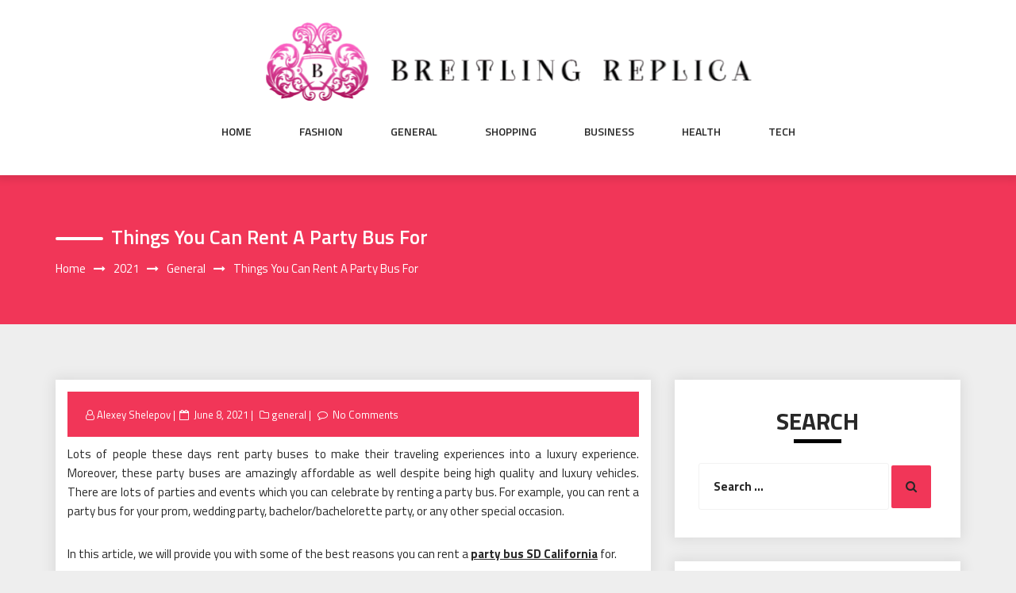

--- FILE ---
content_type: text/html; charset=UTF-8
request_url: https://www.breitlingreplica.net/2021/general/things-you-can-rent-a-party-bus-for/
body_size: 10766
content:
<!DOCTYPE html>
<html lang="en-US" class="no-js no-svg">
<head>
    <meta charset="UTF-8">
    <meta name="viewport" content="width=device-width, initial-scale=1">
    <link rel="profile" href="https://gmpg.org/xfn/11">
    <script>(function(html){html.className = html.className.replace(/\bno-js\b/,'js')})(document.documentElement);</script>
<meta name='robots' content='index, follow, max-image-preview:large, max-snippet:-1, max-video-preview:-1' />

	<!-- This site is optimized with the Yoast SEO plugin v26.7 - https://yoast.com/wordpress/plugins/seo/ -->
	<title>Things You Can Rent a Party Bus For - Breitling Replica</title>
	<link rel="canonical" href="https://www.breitlingreplica.net/2021/general/things-you-can-rent-a-party-bus-for/" />
	<meta property="og:locale" content="en_US" />
	<meta property="og:type" content="article" />
	<meta property="og:title" content="Things You Can Rent a Party Bus For - Breitling Replica" />
	<meta property="og:description" content="Lots of people these days rent party buses to make their traveling experiences into a luxury experience. Moreover, these party buses are amazingly affordable as well despite being high quality and luxury vehicles. There are lots of parties and events which you can celebrate by renting a party bus. For example, you can rent a [&hellip;]" />
	<meta property="og:url" content="https://www.breitlingreplica.net/2021/general/things-you-can-rent-a-party-bus-for/" />
	<meta property="og:site_name" content="Breitling Replica" />
	<meta property="article:published_time" content="2021-06-08T06:45:11+00:00" />
	<meta property="article:modified_time" content="2021-06-11T07:21:15+00:00" />
	<meta property="og:image" content="https://www.breitlingreplica.net/wp-content/uploads/2021/06/55.jpg" />
	<meta name="author" content="Alexey Shelepov" />
	<meta name="twitter:card" content="summary_large_image" />
	<meta name="twitter:label1" content="Written by" />
	<meta name="twitter:data1" content="Alexey Shelepov" />
	<meta name="twitter:label2" content="Est. reading time" />
	<meta name="twitter:data2" content="1 minute" />
	<script type="application/ld+json" class="yoast-schema-graph">{"@context":"https://schema.org","@graph":[{"@type":"Article","@id":"https://www.breitlingreplica.net/2021/general/things-you-can-rent-a-party-bus-for/#article","isPartOf":{"@id":"https://www.breitlingreplica.net/2021/general/things-you-can-rent-a-party-bus-for/"},"author":{"name":"Alexey Shelepov","@id":"https://www.breitlingreplica.net/#/schema/person/1d47a0ea4d40fcac83fc879e55d44c66"},"headline":"Things You Can Rent a Party Bus For","datePublished":"2021-06-08T06:45:11+00:00","dateModified":"2021-06-11T07:21:15+00:00","mainEntityOfPage":{"@id":"https://www.breitlingreplica.net/2021/general/things-you-can-rent-a-party-bus-for/"},"wordCount":306,"publisher":{"@id":"https://www.breitlingreplica.net/#organization"},"image":{"@id":"https://www.breitlingreplica.net/2021/general/things-you-can-rent-a-party-bus-for/#primaryimage"},"thumbnailUrl":"https://www.breitlingreplica.net/wp-content/uploads/2021/06/55.jpg","articleSection":["general"],"inLanguage":"en-US"},{"@type":"WebPage","@id":"https://www.breitlingreplica.net/2021/general/things-you-can-rent-a-party-bus-for/","url":"https://www.breitlingreplica.net/2021/general/things-you-can-rent-a-party-bus-for/","name":"Things You Can Rent a Party Bus For - Breitling Replica","isPartOf":{"@id":"https://www.breitlingreplica.net/#website"},"primaryImageOfPage":{"@id":"https://www.breitlingreplica.net/2021/general/things-you-can-rent-a-party-bus-for/#primaryimage"},"image":{"@id":"https://www.breitlingreplica.net/2021/general/things-you-can-rent-a-party-bus-for/#primaryimage"},"thumbnailUrl":"https://www.breitlingreplica.net/wp-content/uploads/2021/06/55.jpg","datePublished":"2021-06-08T06:45:11+00:00","dateModified":"2021-06-11T07:21:15+00:00","breadcrumb":{"@id":"https://www.breitlingreplica.net/2021/general/things-you-can-rent-a-party-bus-for/#breadcrumb"},"inLanguage":"en-US","potentialAction":[{"@type":"ReadAction","target":["https://www.breitlingreplica.net/2021/general/things-you-can-rent-a-party-bus-for/"]}]},{"@type":"ImageObject","inLanguage":"en-US","@id":"https://www.breitlingreplica.net/2021/general/things-you-can-rent-a-party-bus-for/#primaryimage","url":"https://www.breitlingreplica.net/wp-content/uploads/2021/06/55.jpg","contentUrl":"https://www.breitlingreplica.net/wp-content/uploads/2021/06/55.jpg","width":800,"height":600},{"@type":"BreadcrumbList","@id":"https://www.breitlingreplica.net/2021/general/things-you-can-rent-a-party-bus-for/#breadcrumb","itemListElement":[{"@type":"ListItem","position":1,"name":"Home","item":"https://www.breitlingreplica.net/"},{"@type":"ListItem","position":2,"name":"Things You Can Rent a Party Bus For"}]},{"@type":"WebSite","@id":"https://www.breitlingreplica.net/#website","url":"https://www.breitlingreplica.net/","name":"Breitling Replica","description":"Build up your skills enormously","publisher":{"@id":"https://www.breitlingreplica.net/#organization"},"potentialAction":[{"@type":"SearchAction","target":{"@type":"EntryPoint","urlTemplate":"https://www.breitlingreplica.net/?s={search_term_string}"},"query-input":{"@type":"PropertyValueSpecification","valueRequired":true,"valueName":"search_term_string"}}],"inLanguage":"en-US"},{"@type":"Organization","@id":"https://www.breitlingreplica.net/#organization","name":"Breitling Replica","url":"https://www.breitlingreplica.net/","logo":{"@type":"ImageObject","inLanguage":"en-US","@id":"https://www.breitlingreplica.net/#/schema/logo/image/","url":"https://www.breitlingreplica.net/wp-content/uploads/2025/03/image-Photoroom-49.png","contentUrl":"https://www.breitlingreplica.net/wp-content/uploads/2025/03/image-Photoroom-49.png","width":625,"height":116,"caption":"Breitling Replica"},"image":{"@id":"https://www.breitlingreplica.net/#/schema/logo/image/"}},{"@type":"Person","@id":"https://www.breitlingreplica.net/#/schema/person/1d47a0ea4d40fcac83fc879e55d44c66","name":"Alexey Shelepov","image":{"@type":"ImageObject","inLanguage":"en-US","@id":"https://www.breitlingreplica.net/#/schema/person/image/","url":"https://secure.gravatar.com/avatar/f617b7a954c0a85905c4aa5f4a37d8d5dc984eb6e09efd85ad2191cac0dd51e6?s=96&d=mm&r=g","contentUrl":"https://secure.gravatar.com/avatar/f617b7a954c0a85905c4aa5f4a37d8d5dc984eb6e09efd85ad2191cac0dd51e6?s=96&d=mm&r=g","caption":"Alexey Shelepov"},"sameAs":["https://breitlingreplica.net"],"url":"https://www.breitlingreplica.net/author/admin/"}]}</script>
	<!-- / Yoast SEO plugin. -->


<link rel='dns-prefetch' href='//fonts.googleapis.com' />
<link rel="alternate" type="application/rss+xml" title="Breitling Replica &raquo; Feed" href="https://www.breitlingreplica.net/feed/" />
<link rel="alternate" type="application/rss+xml" title="Breitling Replica &raquo; Comments Feed" href="https://www.breitlingreplica.net/comments/feed/" />
<link rel="alternate" type="application/rss+xml" title="Breitling Replica &raquo; Things You Can Rent a Party Bus For Comments Feed" href="https://www.breitlingreplica.net/2021/general/things-you-can-rent-a-party-bus-for/feed/" />
<link rel="alternate" title="oEmbed (JSON)" type="application/json+oembed" href="https://www.breitlingreplica.net/wp-json/oembed/1.0/embed?url=https%3A%2F%2Fwww.breitlingreplica.net%2F2021%2Fgeneral%2Fthings-you-can-rent-a-party-bus-for%2F" />
<link rel="alternate" title="oEmbed (XML)" type="text/xml+oembed" href="https://www.breitlingreplica.net/wp-json/oembed/1.0/embed?url=https%3A%2F%2Fwww.breitlingreplica.net%2F2021%2Fgeneral%2Fthings-you-can-rent-a-party-bus-for%2F&#038;format=xml" />
<style id='wp-img-auto-sizes-contain-inline-css' type='text/css'>
img:is([sizes=auto i],[sizes^="auto," i]){contain-intrinsic-size:3000px 1500px}
/*# sourceURL=wp-img-auto-sizes-contain-inline-css */
</style>
<style id='wp-emoji-styles-inline-css' type='text/css'>

	img.wp-smiley, img.emoji {
		display: inline !important;
		border: none !important;
		box-shadow: none !important;
		height: 1em !important;
		width: 1em !important;
		margin: 0 0.07em !important;
		vertical-align: -0.1em !important;
		background: none !important;
		padding: 0 !important;
	}
/*# sourceURL=wp-emoji-styles-inline-css */
</style>
<style id='wp-block-library-inline-css' type='text/css'>
:root{--wp-block-synced-color:#7a00df;--wp-block-synced-color--rgb:122,0,223;--wp-bound-block-color:var(--wp-block-synced-color);--wp-editor-canvas-background:#ddd;--wp-admin-theme-color:#007cba;--wp-admin-theme-color--rgb:0,124,186;--wp-admin-theme-color-darker-10:#006ba1;--wp-admin-theme-color-darker-10--rgb:0,107,160.5;--wp-admin-theme-color-darker-20:#005a87;--wp-admin-theme-color-darker-20--rgb:0,90,135;--wp-admin-border-width-focus:2px}@media (min-resolution:192dpi){:root{--wp-admin-border-width-focus:1.5px}}.wp-element-button{cursor:pointer}:root .has-very-light-gray-background-color{background-color:#eee}:root .has-very-dark-gray-background-color{background-color:#313131}:root .has-very-light-gray-color{color:#eee}:root .has-very-dark-gray-color{color:#313131}:root .has-vivid-green-cyan-to-vivid-cyan-blue-gradient-background{background:linear-gradient(135deg,#00d084,#0693e3)}:root .has-purple-crush-gradient-background{background:linear-gradient(135deg,#34e2e4,#4721fb 50%,#ab1dfe)}:root .has-hazy-dawn-gradient-background{background:linear-gradient(135deg,#faaca8,#dad0ec)}:root .has-subdued-olive-gradient-background{background:linear-gradient(135deg,#fafae1,#67a671)}:root .has-atomic-cream-gradient-background{background:linear-gradient(135deg,#fdd79a,#004a59)}:root .has-nightshade-gradient-background{background:linear-gradient(135deg,#330968,#31cdcf)}:root .has-midnight-gradient-background{background:linear-gradient(135deg,#020381,#2874fc)}:root{--wp--preset--font-size--normal:16px;--wp--preset--font-size--huge:42px}.has-regular-font-size{font-size:1em}.has-larger-font-size{font-size:2.625em}.has-normal-font-size{font-size:var(--wp--preset--font-size--normal)}.has-huge-font-size{font-size:var(--wp--preset--font-size--huge)}.has-text-align-center{text-align:center}.has-text-align-left{text-align:left}.has-text-align-right{text-align:right}.has-fit-text{white-space:nowrap!important}#end-resizable-editor-section{display:none}.aligncenter{clear:both}.items-justified-left{justify-content:flex-start}.items-justified-center{justify-content:center}.items-justified-right{justify-content:flex-end}.items-justified-space-between{justify-content:space-between}.screen-reader-text{border:0;clip-path:inset(50%);height:1px;margin:-1px;overflow:hidden;padding:0;position:absolute;width:1px;word-wrap:normal!important}.screen-reader-text:focus{background-color:#ddd;clip-path:none;color:#444;display:block;font-size:1em;height:auto;left:5px;line-height:normal;padding:15px 23px 14px;text-decoration:none;top:5px;width:auto;z-index:100000}html :where(.has-border-color){border-style:solid}html :where([style*=border-top-color]){border-top-style:solid}html :where([style*=border-right-color]){border-right-style:solid}html :where([style*=border-bottom-color]){border-bottom-style:solid}html :where([style*=border-left-color]){border-left-style:solid}html :where([style*=border-width]){border-style:solid}html :where([style*=border-top-width]){border-top-style:solid}html :where([style*=border-right-width]){border-right-style:solid}html :where([style*=border-bottom-width]){border-bottom-style:solid}html :where([style*=border-left-width]){border-left-style:solid}html :where(img[class*=wp-image-]){height:auto;max-width:100%}:where(figure){margin:0 0 1em}html :where(.is-position-sticky){--wp-admin--admin-bar--position-offset:var(--wp-admin--admin-bar--height,0px)}@media screen and (max-width:600px){html :where(.is-position-sticky){--wp-admin--admin-bar--position-offset:0px}}

/*# sourceURL=wp-block-library-inline-css */
</style><style id='global-styles-inline-css' type='text/css'>
:root{--wp--preset--aspect-ratio--square: 1;--wp--preset--aspect-ratio--4-3: 4/3;--wp--preset--aspect-ratio--3-4: 3/4;--wp--preset--aspect-ratio--3-2: 3/2;--wp--preset--aspect-ratio--2-3: 2/3;--wp--preset--aspect-ratio--16-9: 16/9;--wp--preset--aspect-ratio--9-16: 9/16;--wp--preset--color--black: #000000;--wp--preset--color--cyan-bluish-gray: #abb8c3;--wp--preset--color--white: #ffffff;--wp--preset--color--pale-pink: #f78da7;--wp--preset--color--vivid-red: #cf2e2e;--wp--preset--color--luminous-vivid-orange: #ff6900;--wp--preset--color--luminous-vivid-amber: #fcb900;--wp--preset--color--light-green-cyan: #7bdcb5;--wp--preset--color--vivid-green-cyan: #00d084;--wp--preset--color--pale-cyan-blue: #8ed1fc;--wp--preset--color--vivid-cyan-blue: #0693e3;--wp--preset--color--vivid-purple: #9b51e0;--wp--preset--gradient--vivid-cyan-blue-to-vivid-purple: linear-gradient(135deg,rgb(6,147,227) 0%,rgb(155,81,224) 100%);--wp--preset--gradient--light-green-cyan-to-vivid-green-cyan: linear-gradient(135deg,rgb(122,220,180) 0%,rgb(0,208,130) 100%);--wp--preset--gradient--luminous-vivid-amber-to-luminous-vivid-orange: linear-gradient(135deg,rgb(252,185,0) 0%,rgb(255,105,0) 100%);--wp--preset--gradient--luminous-vivid-orange-to-vivid-red: linear-gradient(135deg,rgb(255,105,0) 0%,rgb(207,46,46) 100%);--wp--preset--gradient--very-light-gray-to-cyan-bluish-gray: linear-gradient(135deg,rgb(238,238,238) 0%,rgb(169,184,195) 100%);--wp--preset--gradient--cool-to-warm-spectrum: linear-gradient(135deg,rgb(74,234,220) 0%,rgb(151,120,209) 20%,rgb(207,42,186) 40%,rgb(238,44,130) 60%,rgb(251,105,98) 80%,rgb(254,248,76) 100%);--wp--preset--gradient--blush-light-purple: linear-gradient(135deg,rgb(255,206,236) 0%,rgb(152,150,240) 100%);--wp--preset--gradient--blush-bordeaux: linear-gradient(135deg,rgb(254,205,165) 0%,rgb(254,45,45) 50%,rgb(107,0,62) 100%);--wp--preset--gradient--luminous-dusk: linear-gradient(135deg,rgb(255,203,112) 0%,rgb(199,81,192) 50%,rgb(65,88,208) 100%);--wp--preset--gradient--pale-ocean: linear-gradient(135deg,rgb(255,245,203) 0%,rgb(182,227,212) 50%,rgb(51,167,181) 100%);--wp--preset--gradient--electric-grass: linear-gradient(135deg,rgb(202,248,128) 0%,rgb(113,206,126) 100%);--wp--preset--gradient--midnight: linear-gradient(135deg,rgb(2,3,129) 0%,rgb(40,116,252) 100%);--wp--preset--font-size--small: 13px;--wp--preset--font-size--medium: 20px;--wp--preset--font-size--large: 36px;--wp--preset--font-size--x-large: 42px;--wp--preset--spacing--20: 0.44rem;--wp--preset--spacing--30: 0.67rem;--wp--preset--spacing--40: 1rem;--wp--preset--spacing--50: 1.5rem;--wp--preset--spacing--60: 2.25rem;--wp--preset--spacing--70: 3.38rem;--wp--preset--spacing--80: 5.06rem;--wp--preset--shadow--natural: 6px 6px 9px rgba(0, 0, 0, 0.2);--wp--preset--shadow--deep: 12px 12px 50px rgba(0, 0, 0, 0.4);--wp--preset--shadow--sharp: 6px 6px 0px rgba(0, 0, 0, 0.2);--wp--preset--shadow--outlined: 6px 6px 0px -3px rgb(255, 255, 255), 6px 6px rgb(0, 0, 0);--wp--preset--shadow--crisp: 6px 6px 0px rgb(0, 0, 0);}:where(.is-layout-flex){gap: 0.5em;}:where(.is-layout-grid){gap: 0.5em;}body .is-layout-flex{display: flex;}.is-layout-flex{flex-wrap: wrap;align-items: center;}.is-layout-flex > :is(*, div){margin: 0;}body .is-layout-grid{display: grid;}.is-layout-grid > :is(*, div){margin: 0;}:where(.wp-block-columns.is-layout-flex){gap: 2em;}:where(.wp-block-columns.is-layout-grid){gap: 2em;}:where(.wp-block-post-template.is-layout-flex){gap: 1.25em;}:where(.wp-block-post-template.is-layout-grid){gap: 1.25em;}.has-black-color{color: var(--wp--preset--color--black) !important;}.has-cyan-bluish-gray-color{color: var(--wp--preset--color--cyan-bluish-gray) !important;}.has-white-color{color: var(--wp--preset--color--white) !important;}.has-pale-pink-color{color: var(--wp--preset--color--pale-pink) !important;}.has-vivid-red-color{color: var(--wp--preset--color--vivid-red) !important;}.has-luminous-vivid-orange-color{color: var(--wp--preset--color--luminous-vivid-orange) !important;}.has-luminous-vivid-amber-color{color: var(--wp--preset--color--luminous-vivid-amber) !important;}.has-light-green-cyan-color{color: var(--wp--preset--color--light-green-cyan) !important;}.has-vivid-green-cyan-color{color: var(--wp--preset--color--vivid-green-cyan) !important;}.has-pale-cyan-blue-color{color: var(--wp--preset--color--pale-cyan-blue) !important;}.has-vivid-cyan-blue-color{color: var(--wp--preset--color--vivid-cyan-blue) !important;}.has-vivid-purple-color{color: var(--wp--preset--color--vivid-purple) !important;}.has-black-background-color{background-color: var(--wp--preset--color--black) !important;}.has-cyan-bluish-gray-background-color{background-color: var(--wp--preset--color--cyan-bluish-gray) !important;}.has-white-background-color{background-color: var(--wp--preset--color--white) !important;}.has-pale-pink-background-color{background-color: var(--wp--preset--color--pale-pink) !important;}.has-vivid-red-background-color{background-color: var(--wp--preset--color--vivid-red) !important;}.has-luminous-vivid-orange-background-color{background-color: var(--wp--preset--color--luminous-vivid-orange) !important;}.has-luminous-vivid-amber-background-color{background-color: var(--wp--preset--color--luminous-vivid-amber) !important;}.has-light-green-cyan-background-color{background-color: var(--wp--preset--color--light-green-cyan) !important;}.has-vivid-green-cyan-background-color{background-color: var(--wp--preset--color--vivid-green-cyan) !important;}.has-pale-cyan-blue-background-color{background-color: var(--wp--preset--color--pale-cyan-blue) !important;}.has-vivid-cyan-blue-background-color{background-color: var(--wp--preset--color--vivid-cyan-blue) !important;}.has-vivid-purple-background-color{background-color: var(--wp--preset--color--vivid-purple) !important;}.has-black-border-color{border-color: var(--wp--preset--color--black) !important;}.has-cyan-bluish-gray-border-color{border-color: var(--wp--preset--color--cyan-bluish-gray) !important;}.has-white-border-color{border-color: var(--wp--preset--color--white) !important;}.has-pale-pink-border-color{border-color: var(--wp--preset--color--pale-pink) !important;}.has-vivid-red-border-color{border-color: var(--wp--preset--color--vivid-red) !important;}.has-luminous-vivid-orange-border-color{border-color: var(--wp--preset--color--luminous-vivid-orange) !important;}.has-luminous-vivid-amber-border-color{border-color: var(--wp--preset--color--luminous-vivid-amber) !important;}.has-light-green-cyan-border-color{border-color: var(--wp--preset--color--light-green-cyan) !important;}.has-vivid-green-cyan-border-color{border-color: var(--wp--preset--color--vivid-green-cyan) !important;}.has-pale-cyan-blue-border-color{border-color: var(--wp--preset--color--pale-cyan-blue) !important;}.has-vivid-cyan-blue-border-color{border-color: var(--wp--preset--color--vivid-cyan-blue) !important;}.has-vivid-purple-border-color{border-color: var(--wp--preset--color--vivid-purple) !important;}.has-vivid-cyan-blue-to-vivid-purple-gradient-background{background: var(--wp--preset--gradient--vivid-cyan-blue-to-vivid-purple) !important;}.has-light-green-cyan-to-vivid-green-cyan-gradient-background{background: var(--wp--preset--gradient--light-green-cyan-to-vivid-green-cyan) !important;}.has-luminous-vivid-amber-to-luminous-vivid-orange-gradient-background{background: var(--wp--preset--gradient--luminous-vivid-amber-to-luminous-vivid-orange) !important;}.has-luminous-vivid-orange-to-vivid-red-gradient-background{background: var(--wp--preset--gradient--luminous-vivid-orange-to-vivid-red) !important;}.has-very-light-gray-to-cyan-bluish-gray-gradient-background{background: var(--wp--preset--gradient--very-light-gray-to-cyan-bluish-gray) !important;}.has-cool-to-warm-spectrum-gradient-background{background: var(--wp--preset--gradient--cool-to-warm-spectrum) !important;}.has-blush-light-purple-gradient-background{background: var(--wp--preset--gradient--blush-light-purple) !important;}.has-blush-bordeaux-gradient-background{background: var(--wp--preset--gradient--blush-bordeaux) !important;}.has-luminous-dusk-gradient-background{background: var(--wp--preset--gradient--luminous-dusk) !important;}.has-pale-ocean-gradient-background{background: var(--wp--preset--gradient--pale-ocean) !important;}.has-electric-grass-gradient-background{background: var(--wp--preset--gradient--electric-grass) !important;}.has-midnight-gradient-background{background: var(--wp--preset--gradient--midnight) !important;}.has-small-font-size{font-size: var(--wp--preset--font-size--small) !important;}.has-medium-font-size{font-size: var(--wp--preset--font-size--medium) !important;}.has-large-font-size{font-size: var(--wp--preset--font-size--large) !important;}.has-x-large-font-size{font-size: var(--wp--preset--font-size--x-large) !important;}
/*# sourceURL=global-styles-inline-css */
</style>

<style id='classic-theme-styles-inline-css' type='text/css'>
/*! This file is auto-generated */
.wp-block-button__link{color:#fff;background-color:#32373c;border-radius:9999px;box-shadow:none;text-decoration:none;padding:calc(.667em + 2px) calc(1.333em + 2px);font-size:1.125em}.wp-block-file__button{background:#32373c;color:#fff;text-decoration:none}
/*# sourceURL=/wp-includes/css/classic-themes.min.css */
</style>
<link rel='stylesheet' id='contact-form-7-css' href='https://www.breitlingreplica.net/wp-content/plugins/contact-form-7/includes/css/styles.css?ver=6.1.4' type='text/css' media='all' />
<link rel='stylesheet' id='parent-style-css' href='https://www.breitlingreplica.net/wp-content/themes/web-wave/style.css?ver=6.9' type='text/css' media='all' />
<link rel='stylesheet' id='child-style-css' href='https://www.breitlingreplica.net/wp-content/themes/web-wave-child/style.css?ver=6.9' type='text/css' media='all' />
<link rel='stylesheet' id='web-wave-google-fonts-css' href='https://fonts.googleapis.com/css2?family=Titillium+Web:wght@200;300;400;600;700' type='text/css' media='all' />
<link rel='stylesheet' id='web-wave-google-pacifio-css' href='https://fonts.googleapis.com/css2?family=Playfair+Display+SC:wght@900&#038;display=swap' type='text/css' media='all' />
<link rel='stylesheet' id='bootstrap-css' href='https://www.breitlingreplica.net/wp-content/themes/web-wave/themesara/assets/css/bootstrap.min.css?ver=6.9' type='text/css' media='all' />
<link rel='stylesheet' id='font-awesome-css' href='https://www.breitlingreplica.net/wp-content/themes/web-wave/themesara/assets/css/font-awesome.min.css?ver=6.9' type='text/css' media='all' />
<link rel='stylesheet' id='web-wave-color-css' href='https://www.breitlingreplica.net/wp-content/themes/web-wave/themesara/assets/css/color.css?ver=6.9' type='text/css' media='all' />
<link rel='stylesheet' id='web-wave-typography-css' href='https://www.breitlingreplica.net/wp-content/themes/web-wave/themesara/assets/css/typography.css?ver=6.9' type='text/css' media='all' />
<link rel='stylesheet' id='svg-css' href='https://www.breitlingreplica.net/wp-content/themes/web-wave/themesara/assets/css/svg.css?ver=6.9' type='text/css' media='all' />
<link rel='stylesheet' id='web-wave-css' href='https://www.breitlingreplica.net/wp-content/themes/web-wave-child/style.css?ver=6.9' type='text/css' media='all' />
<link rel='stylesheet' id='owl-carousel-css' href='https://www.breitlingreplica.net/wp-content/themes/web-wave/themesara/assets/css/owl.carousel.min.css?ver=6.9' type='text/css' media='all' />
<link rel='stylesheet' id='owl-carousel-default-css' href='https://www.breitlingreplica.net/wp-content/themes/web-wave/themesara/assets/css/owl.theme.default.min.css?ver=6.9' type='text/css' media='all' />
<link rel='stylesheet' id='web-wave-responsive-css' href='https://www.breitlingreplica.net/wp-content/themes/web-wave/themesara/assets/css/responsive.css?ver=6.9' type='text/css' media='all' />
<script type="text/javascript" src="https://www.breitlingreplica.net/wp-includes/js/jquery/jquery.min.js?ver=3.7.1" id="jquery-core-js"></script>
<script type="text/javascript" src="https://www.breitlingreplica.net/wp-includes/js/jquery/jquery-migrate.min.js?ver=3.4.1" id="jquery-migrate-js"></script>
<link rel="https://api.w.org/" href="https://www.breitlingreplica.net/wp-json/" /><link rel="alternate" title="JSON" type="application/json" href="https://www.breitlingreplica.net/wp-json/wp/v2/posts/28" /><link rel="EditURI" type="application/rsd+xml" title="RSD" href="https://www.breitlingreplica.net/xmlrpc.php?rsd" />
<meta name="generator" content="WordPress 6.9" />
<link rel='shortlink' href='https://www.breitlingreplica.net/?p=28' />
<link rel="pingback" href="https://www.breitlingreplica.net/xmlrpc.php">
<link rel="icon" href="https://www.breitlingreplica.net/wp-content/uploads/2025/04/cropped-Breitling-Replica-Build-up-your-skills-enormously-04-08-2025_10_21_AM-32x32.png" sizes="32x32" />
<link rel="icon" href="https://www.breitlingreplica.net/wp-content/uploads/2025/04/cropped-Breitling-Replica-Build-up-your-skills-enormously-04-08-2025_10_21_AM-192x192.png" sizes="192x192" />
<link rel="apple-touch-icon" href="https://www.breitlingreplica.net/wp-content/uploads/2025/04/cropped-Breitling-Replica-Build-up-your-skills-enormously-04-08-2025_10_21_AM-180x180.png" />
<meta name="msapplication-TileImage" content="https://www.breitlingreplica.net/wp-content/uploads/2025/04/cropped-Breitling-Replica-Build-up-your-skills-enormously-04-08-2025_10_21_AM-270x270.png" />
</head>

<body data-rsssl=1 class="wp-singular post-template-default single single-post postid-28 single-format-standard wp-custom-logo wp-theme-web-wave wp-child-theme-web-wave-child sb-sticky-sidebar has-sidebar right-sidebar">

 <a class="skip-link screen-reader-text"
       href="#content">Skip to content</a>
	
    <!-- Menu Bar -->
    <div class="menu-bar default">
        <div class="container">

            <div class="logo-top">
               <div class="site-branding">

	        <div class="custom-logo">
            <a href="https://www.breitlingreplica.net/" class="custom-logo-link" rel="home"><img width="625" height="116" src="https://www.breitlingreplica.net/wp-content/uploads/2025/03/image-Photoroom-49.png" class="custom-logo" alt="Breitling Replica" decoding="async" fetchpriority="high" srcset="https://www.breitlingreplica.net/wp-content/uploads/2025/03/image-Photoroom-49.png 625w, https://www.breitlingreplica.net/wp-content/uploads/2025/03/image-Photoroom-49-300x56.png 300w" sizes="100vw" /></a>        </div>
	</div><!-- .site-branding -->
</a>
            </div>

             <nav id="site-navigation" class="main-navigation" itemtype="https://schema.org/SiteNavigationElement" itemscope="">
            
                <button class="manu-toggler" aria-controls="primary-menu"  aria-expanded="false">
    <span></span>
       </button>
                        <div class="menu-links">

                 <div class="menu-menu-container"><ul id="primary-menu" class="main-menu nav navbar-nav nav-menu"><li id="menu-item-44" class="menu-item menu-item-type-custom menu-item-object-custom menu-item-home menu-item-44"><a href="https://www.breitlingreplica.net/">Home</a></li>
<li id="menu-item-41" class="menu-item menu-item-type-taxonomy menu-item-object-category menu-item-41"><a href="https://www.breitlingreplica.net/category/fashion/">Fashion</a></li>
<li id="menu-item-42" class="menu-item menu-item-type-taxonomy menu-item-object-category current-post-ancestor current-menu-parent current-post-parent menu-item-42"><a href="https://www.breitlingreplica.net/category/general/">general</a></li>
<li id="menu-item-43" class="menu-item menu-item-type-taxonomy menu-item-object-category menu-item-43"><a href="https://www.breitlingreplica.net/category/shopping/">Shopping</a></li>
<li id="menu-item-942" class="menu-item menu-item-type-taxonomy menu-item-object-category menu-item-942"><a href="https://www.breitlingreplica.net/category/business/">business</a></li>
<li id="menu-item-1051" class="menu-item menu-item-type-taxonomy menu-item-object-category menu-item-1051"><a href="https://www.breitlingreplica.net/category/health/">Health</a></li>
<li id="menu-item-1052" class="menu-item menu-item-type-taxonomy menu-item-object-category menu-item-1052"><a href="https://www.breitlingreplica.net/category/tech/">Tech</a></li>
</ul></div>            </div>
                       </nav>
        </div>
    </div>
    <!-- /Menu Bar -->


     
  
  

     	
<!-- Breadcrumb Header -->
    <div class="themesara-breadcrumb" >
        <div class="container">
            <h1 class="title">Things You Can Rent a Party Bus For</h1>
            
            <!-- Breadcrumb Header -->
      
          <nav role="navigation" aria-label="Breadcrumbs" class="breadcrumb-trail breadcrumbs" itemprop="breadcrumb"><h2 class="trail-browse">Browse:</h2><ul class="trail-items" itemscope itemtype="http://schema.org/BreadcrumbList"><meta name="numberOfItems" content="4" /><meta name="itemListOrder" content="Ascending" /><li itemprop="itemListElement" itemscope itemtype="http://schema.org/ListItem" class="trail-item trail-begin"><a href="https://www.breitlingreplica.net/" rel="home" itemprop="item"><span itemprop="name">Home</span></a><meta itemprop="position" content="1" /></li><li itemprop="itemListElement" itemscope itemtype="http://schema.org/ListItem" class="trail-item"><a href="https://www.breitlingreplica.net/2021/" itemprop="item"><span itemprop="name">2021</span></a><meta itemprop="position" content="2" /></li><li itemprop="itemListElement" itemscope itemtype="http://schema.org/ListItem" class="trail-item"><a href="https://www.breitlingreplica.net/category/general/" itemprop="item"><span itemprop="name">general</span></a><meta itemprop="position" content="3" /></li><li itemprop="itemListElement" itemscope itemtype="http://schema.org/ListItem" class="trail-item trail-end"><span itemprop="item"><span itemprop="name">Things You Can Rent a Party Bus For</span></span><meta itemprop="position" content="4" /></li></ul></nav>         
        <!-- /Breadcrumb Header -->
	        </div>
    </div>
    <!-- /Breadcrumb Header -->
    

<div class="container">
    <!-- Main Content Area -->
    <section class="section-wrap">
        <div class="row">
            <div class="col-md-8 left-block"  >
                   
                    
<article id="post-28" class="post-28 post type-post status-publish format-standard hentry category-general">
	<div class="blog-detail ts-content-box boxed">
			<div class="post-meta">
			<ul class="meta-list single-meta">
				 <li class="byline list-inline-item"><span class="author vcard"><i class="fa fa-user-o" aria-hidden="true" ></i> <a class="url fn n" href=" https://www.breitlingreplica.net/author/admin/">Alexey Shelepov</a></span></li><li class="posted-on list-inline-item"><i class="fa fa-calendar-o" aria-hidden="true"></i><span class="screen-reader-text">Posted on</span> <a href="https://www.breitlingreplica.net/2021/06/08/" rel="bookmark"><time class="entry-date published updated" datetime="2021-06-08T06:45:11+00:00">June 8, 2021</time></a></li>
                    <li><span class="category"> <i class="fa fa-folder-o " aria-hidden="true" ></i><a href="https://www.breitlingreplica.net/category/general/ ">general</a></span></li>

                                 
                        <li class="meta-comment list-inline-item">
                              
                            <i class="fa fa-comment-o" aria-hidden="true"></i>
                            <a href="https://www.breitlingreplica.net/2021/general/things-you-can-rent-a-party-bus-for/#respond">No Comments</a>
                        </li>
                    			</ul>
		</div>
		<div class="post-title">
           
			<p style="text-align: justify;">Lots of people these days rent party buses to make their traveling experiences into a luxury experience. Moreover, these party buses are amazingly affordable as well despite being high quality and luxury vehicles. There are lots of parties and events which you can celebrate by renting a party bus. For example, you can rent a party bus for your prom, wedding party, bachelor/bachelorette party, or any other special occasion.</p>
<p style="text-align: justify;">In this article, we will provide you with some of the best reasons you can rent a <a href="https://www.limosandiego.com/"><strong>party bus SD California</strong></a> for.</p>
<p style="text-align: justify;"><strong>It is Very Affordable</strong></p>
<p style="text-align: justify;">If you are planning for an event, then instead of asking everyone to reach the venue on their own vehicles, you can have them ride a party bus to the event as well. This way, you can make sure that everyone reaches the destination on time. Moreover, traveling in large groups is very affordable as well. In fact, if everyone chips in to pay the party bus service provider, you might find your party bus to be as cheap as public transport.</p>
<p><img decoding="async" class="aligncenter wp-image-30 " src="https://www.breitlingreplica.net/wp-content/uploads/2021/06/55.jpg" alt="" width="484" height="363" srcset="https://www.breitlingreplica.net/wp-content/uploads/2021/06/55.jpg 800w, https://www.breitlingreplica.net/wp-content/uploads/2021/06/55-300x225.jpg 300w, https://www.breitlingreplica.net/wp-content/uploads/2021/06/55-768x576.jpg 768w, https://www.breitlingreplica.net/wp-content/uploads/2021/06/55-720x540.jpg 720w, https://www.breitlingreplica.net/wp-content/uploads/2021/06/55-580x435.jpg 580w, https://www.breitlingreplica.net/wp-content/uploads/2021/06/55-320x240.jpg 320w" sizes="(max-width: 484px) 100vw, 484px" /></p>
<p style="text-align: justify;">You can avail all of this while starting the party as soon as getting inside the party bus.</p>
<p style="text-align: justify;"><strong>It is Great For People Who Can’t Drive</strong></p>
<p style="text-align: justify;">Usually, you might not be able to drive, or you might have some people in your party who cannot drive. For example, if it is your sweet 16, no one in your friends circle will have a valid driving license.So, in scenarios like this, you should rent a party bus to eliminate the need for driving to the destination.</p>
<p style="text-align: justify;">That is why you should rent a party bus if you do not want to drive on your special day, and want to be driven around by a dedicated and professional party bus driver.</p>
		</div>
		 
	</div>
</article><!-- #post-## -->

<div class='tm-post-nav'> <strong></strong>Previous PostNextNext Post
	<nav class="navigation post-navigation" aria-label="Posts">
		<h2 class="screen-reader-text">Post navigation</h2>
		<div class="nav-links"><div class="nav-previous"><a href="https://www.breitlingreplica.net/2021/fashion/know-the-difference-between-fashion-and-style/" rel="prev"><div class="prev-post"><div class="arrow"><i class="fa fa-chevron-circle-left" aria-hidden="true"></i></div>
                                        <div class="post-title">
                                <strong><div></div></strong>
                                <p> Know The Difference Between Fashion And Style</p></div></div></a></div><div class="nav-next"><a href="https://www.breitlingreplica.net/2021/general/hiring-the-right-party-bus-for-your-event/" rel="next"> <div class="next-post">
                            <div class="arrow"><i class="fa fa-chevron-circle-right" aria-hidden="true"></i></div>
                            <div class="post-title">
                                <strong><div> </div></strong>
                                <p>Hiring The Right Party Bus For Your Event</p></div></div></a></div></div>
	</nav></div>              
                </div><!--col-sm-8 -->
           
			
			 
			
			   <div class="col-md-4">    

                    <div class="sara-sidebar">

                         <aside id="secondary" class="widget-area" role="complementary" aria-label="Blog Sidebar">
	<div id="search-2" class="widget widget_search categories"><h4 class="widget-title widget-heading">Search</h4>
<form role="search" method="get" class="search-form" action="https://www.breitlingreplica.net/">
	<label for="search-form-6962f54e37bb2">
		<span class="screen-reader-text">Search for:</span>
        <input type="search" id="search-form-6962f54e37bb2" class="search-field" placeholder="Search &hellip;" value="" name="s" />
	</label>
	<button type="submit" class="search-submit">
    	<span class="screen-reader-text">
			Search        </span>
        <i class="fa fa-search" aria-hidden="true"></i>
    </button>
</form>
</div><div id="categories-3" class="widget widget_categories categories"><h4 class="widget-title widget-heading">List Of Categories</h4>
			<ul>
					<li class="cat-item cat-item-21"><a href="https://www.breitlingreplica.net/category/automobiles/">Automobiles</a>
</li>
	<li class="cat-item cat-item-31"><a href="https://www.breitlingreplica.net/category/beauty/">beauty</a>
</li>
	<li class="cat-item cat-item-9"><a href="https://www.breitlingreplica.net/category/business/">business</a>
</li>
	<li class="cat-item cat-item-14"><a href="https://www.breitlingreplica.net/category/education/">Education</a>
</li>
	<li class="cat-item cat-item-11"><a href="https://www.breitlingreplica.net/category/entertainment/">Entertainment</a>
</li>
	<li class="cat-item cat-item-3"><a href="https://www.breitlingreplica.net/category/fashion/">Fashion</a>
</li>
	<li class="cat-item cat-item-10"><a href="https://www.breitlingreplica.net/category/finance/">Finance</a>
</li>
	<li class="cat-item cat-item-73"><a href="https://www.breitlingreplica.net/category/fitness/">Fitness</a>
</li>
	<li class="cat-item cat-item-23"><a href="https://www.breitlingreplica.net/category/food/">food</a>
</li>
	<li class="cat-item cat-item-20"><a href="https://www.breitlingreplica.net/category/games/">Games</a>
</li>
	<li class="cat-item cat-item-4"><a href="https://www.breitlingreplica.net/category/general/">general</a>
</li>
	<li class="cat-item cat-item-18"><a href="https://www.breitlingreplica.net/category/health/">Health</a>
</li>
	<li class="cat-item cat-item-15"><a href="https://www.breitlingreplica.net/category/home/">home</a>
</li>
	<li class="cat-item cat-item-8"><a href="https://www.breitlingreplica.net/category/law/">Law</a>
</li>
	<li class="cat-item cat-item-16"><a href="https://www.breitlingreplica.net/category/pets/">pets</a>
</li>
	<li class="cat-item cat-item-13"><a href="https://www.breitlingreplica.net/category/real-estate/">real estate</a>
</li>
	<li class="cat-item cat-item-2"><a href="https://www.breitlingreplica.net/category/shopping/">Shopping</a>
</li>
	<li class="cat-item cat-item-22"><a href="https://www.breitlingreplica.net/category/social-media/">Social Media</a>
</li>
	<li class="cat-item cat-item-12"><a href="https://www.breitlingreplica.net/category/sports/">Sports</a>
</li>
	<li class="cat-item cat-item-17"><a href="https://www.breitlingreplica.net/category/tech/">Tech</a>
</li>
	<li class="cat-item cat-item-7"><a href="https://www.breitlingreplica.net/category/travel/">Travel</a>
</li>
			</ul>

			</div><div id="text-3" class="widget widget_text categories">			<div class="textwidget"><p><img loading="lazy" decoding="async" class="size-full wp-image-45 aligncenter" src="https://www.breitlingreplica.net/wp-content/uploads/2021/06/14393351035352563648.png" alt="" width="300" height="600" srcset="https://www.breitlingreplica.net/wp-content/uploads/2021/06/14393351035352563648.png 300w, https://www.breitlingreplica.net/wp-content/uploads/2021/06/14393351035352563648-150x300.png 150w" sizes="auto, (max-width: 300px) 100vw, 300px" /></p>
</div>
		</div></aside><!-- #secondary -->

                    </div>   
               
                </div>
	
             
        </div>
	</section>
</div>

<!--================================
        START FOOTER AREA
    =================================-->
  <!-- Footer -->
	<section class="section-wrap">
		<footer class="footer basic">
    	
    	   
<!-- Bottom Bar -->
<div class="tm-bottom-bar">
	<div class="container">
		<div class="copyright">

				    
	        Copyright &copy;2026 .  All Rights Reserved | Breitling Replica	    
	        
	           

		</div>
		<div class="bottom-nav">
			
           		</div>
	</div>
</div><!-- /Bottom Bar -->
        </footer>
    </section>
	
<!--================================
    END FOOTER AREA
    =================================-->

<script type="speculationrules">
{"prefetch":[{"source":"document","where":{"and":[{"href_matches":"/*"},{"not":{"href_matches":["/wp-*.php","/wp-admin/*","/wp-content/uploads/*","/wp-content/*","/wp-content/plugins/*","/wp-content/themes/web-wave-child/*","/wp-content/themes/web-wave/*","/*\\?(.+)"]}},{"not":{"selector_matches":"a[rel~=\"nofollow\"]"}},{"not":{"selector_matches":".no-prefetch, .no-prefetch a"}}]},"eagerness":"conservative"}]}
</script>
<script type="text/javascript" src="https://www.breitlingreplica.net/wp-includes/js/dist/hooks.min.js?ver=dd5603f07f9220ed27f1" id="wp-hooks-js"></script>
<script type="text/javascript" src="https://www.breitlingreplica.net/wp-includes/js/dist/i18n.min.js?ver=c26c3dc7bed366793375" id="wp-i18n-js"></script>
<script type="text/javascript" id="wp-i18n-js-after">
/* <![CDATA[ */
wp.i18n.setLocaleData( { 'text direction\u0004ltr': [ 'ltr' ] } );
//# sourceURL=wp-i18n-js-after
/* ]]> */
</script>
<script type="text/javascript" src="https://www.breitlingreplica.net/wp-content/plugins/contact-form-7/includes/swv/js/index.js?ver=6.1.4" id="swv-js"></script>
<script type="text/javascript" id="contact-form-7-js-before">
/* <![CDATA[ */
var wpcf7 = {
    "api": {
        "root": "https:\/\/www.breitlingreplica.net\/wp-json\/",
        "namespace": "contact-form-7\/v1"
    }
};
//# sourceURL=contact-form-7-js-before
/* ]]> */
</script>
<script type="text/javascript" src="https://www.breitlingreplica.net/wp-content/plugins/contact-form-7/includes/js/index.js?ver=6.1.4" id="contact-form-7-js"></script>
<script type="text/javascript" src="https://www.breitlingreplica.net/wp-content/themes/web-wave/themesara/assets/js/bootstrap.min.js?ver=1.0" id="bootstrap-js"></script>
<script type="text/javascript" src="https://www.breitlingreplica.net/wp-content/themes/web-wave/themesara/assets/js/owl.carousel.min.js?ver=1.0" id="owl-carousel-js"></script>
<script type="text/javascript" src="https://www.breitlingreplica.net/wp-content/themes/web-wave/themesara/assets/js/modernizr.custom.js?ver=1.0" id="modernizr-js"></script>
<script type="text/javascript" src="https://www.breitlingreplica.net/wp-content/themes/web-wave/themesara/assets/js/navigation.js?ver=1.0" id="navigation-js"></script>
<script type="text/javascript" src="https://www.breitlingreplica.net/wp-content/themes/web-wave/themesara/assets/js/skip-link-focus-fix.js?ver=1.0" id="skip-link-focus-fix-js"></script>
<script type="text/javascript" src="https://www.breitlingreplica.net/wp-content/themes/web-wave/themesara/assets/js/jquery.dropdown.js?ver=1.0" id="jquery-dropdown-js"></script>
<script type="text/javascript" src="https://www.breitlingreplica.net/wp-content/themes/web-wave/themesara/assets/js/sticky-sidebar.js?ver=1768093006" id="web-wave-sticky-sidebar-js"></script>
<script type="text/javascript" src="https://www.breitlingreplica.net/wp-content/themes/web-wave/themesara/assets/js/theia-sticky-sidebar.js?ver=1768093006" id="theia-sticky-sidebar-js"></script>
<script type="text/javascript" src="https://www.breitlingreplica.net/wp-content/themes/web-wave/themesara/assets/js/custom.js?ver=1.0" id="web-wave-custom-js"></script>
<script id="wp-emoji-settings" type="application/json">
{"baseUrl":"https://s.w.org/images/core/emoji/17.0.2/72x72/","ext":".png","svgUrl":"https://s.w.org/images/core/emoji/17.0.2/svg/","svgExt":".svg","source":{"concatemoji":"https://www.breitlingreplica.net/wp-includes/js/wp-emoji-release.min.js?ver=6.9"}}
</script>
<script type="module">
/* <![CDATA[ */
/*! This file is auto-generated */
const a=JSON.parse(document.getElementById("wp-emoji-settings").textContent),o=(window._wpemojiSettings=a,"wpEmojiSettingsSupports"),s=["flag","emoji"];function i(e){try{var t={supportTests:e,timestamp:(new Date).valueOf()};sessionStorage.setItem(o,JSON.stringify(t))}catch(e){}}function c(e,t,n){e.clearRect(0,0,e.canvas.width,e.canvas.height),e.fillText(t,0,0);t=new Uint32Array(e.getImageData(0,0,e.canvas.width,e.canvas.height).data);e.clearRect(0,0,e.canvas.width,e.canvas.height),e.fillText(n,0,0);const a=new Uint32Array(e.getImageData(0,0,e.canvas.width,e.canvas.height).data);return t.every((e,t)=>e===a[t])}function p(e,t){e.clearRect(0,0,e.canvas.width,e.canvas.height),e.fillText(t,0,0);var n=e.getImageData(16,16,1,1);for(let e=0;e<n.data.length;e++)if(0!==n.data[e])return!1;return!0}function u(e,t,n,a){switch(t){case"flag":return n(e,"\ud83c\udff3\ufe0f\u200d\u26a7\ufe0f","\ud83c\udff3\ufe0f\u200b\u26a7\ufe0f")?!1:!n(e,"\ud83c\udde8\ud83c\uddf6","\ud83c\udde8\u200b\ud83c\uddf6")&&!n(e,"\ud83c\udff4\udb40\udc67\udb40\udc62\udb40\udc65\udb40\udc6e\udb40\udc67\udb40\udc7f","\ud83c\udff4\u200b\udb40\udc67\u200b\udb40\udc62\u200b\udb40\udc65\u200b\udb40\udc6e\u200b\udb40\udc67\u200b\udb40\udc7f");case"emoji":return!a(e,"\ud83e\u1fac8")}return!1}function f(e,t,n,a){let r;const o=(r="undefined"!=typeof WorkerGlobalScope&&self instanceof WorkerGlobalScope?new OffscreenCanvas(300,150):document.createElement("canvas")).getContext("2d",{willReadFrequently:!0}),s=(o.textBaseline="top",o.font="600 32px Arial",{});return e.forEach(e=>{s[e]=t(o,e,n,a)}),s}function r(e){var t=document.createElement("script");t.src=e,t.defer=!0,document.head.appendChild(t)}a.supports={everything:!0,everythingExceptFlag:!0},new Promise(t=>{let n=function(){try{var e=JSON.parse(sessionStorage.getItem(o));if("object"==typeof e&&"number"==typeof e.timestamp&&(new Date).valueOf()<e.timestamp+604800&&"object"==typeof e.supportTests)return e.supportTests}catch(e){}return null}();if(!n){if("undefined"!=typeof Worker&&"undefined"!=typeof OffscreenCanvas&&"undefined"!=typeof URL&&URL.createObjectURL&&"undefined"!=typeof Blob)try{var e="postMessage("+f.toString()+"("+[JSON.stringify(s),u.toString(),c.toString(),p.toString()].join(",")+"));",a=new Blob([e],{type:"text/javascript"});const r=new Worker(URL.createObjectURL(a),{name:"wpTestEmojiSupports"});return void(r.onmessage=e=>{i(n=e.data),r.terminate(),t(n)})}catch(e){}i(n=f(s,u,c,p))}t(n)}).then(e=>{for(const n in e)a.supports[n]=e[n],a.supports.everything=a.supports.everything&&a.supports[n],"flag"!==n&&(a.supports.everythingExceptFlag=a.supports.everythingExceptFlag&&a.supports[n]);var t;a.supports.everythingExceptFlag=a.supports.everythingExceptFlag&&!a.supports.flag,a.supports.everything||((t=a.source||{}).concatemoji?r(t.concatemoji):t.wpemoji&&t.twemoji&&(r(t.twemoji),r(t.wpemoji)))});
//# sourceURL=https://www.breitlingreplica.net/wp-includes/js/wp-emoji-loader.min.js
/* ]]> */
</script>

</body>

</html>
